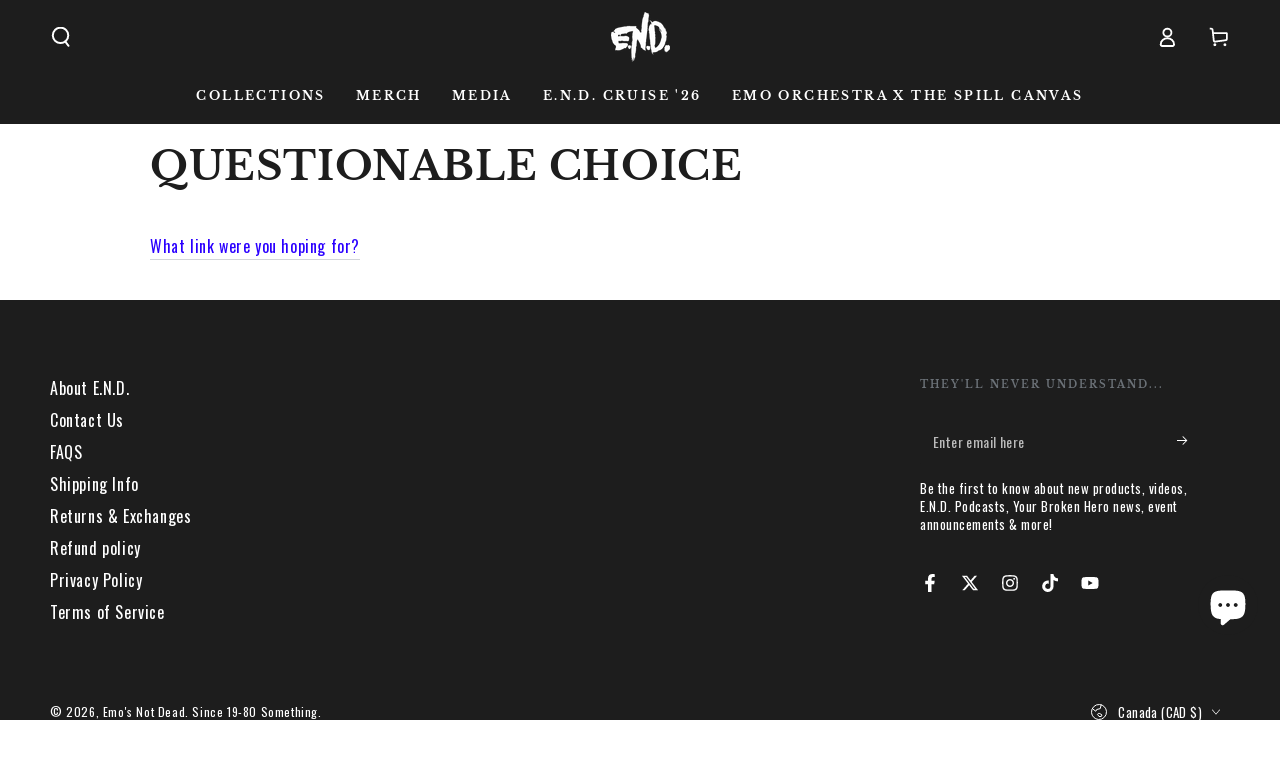

--- FILE ---
content_type: text/javascript; charset=utf-8
request_url: https://emosnotdead.com/en-ca/cart/update.js
body_size: 144
content:
{"token":"hWN828yS0vq5UjQbtdr9svq6?key=88cf61e9f02b24e413f78f9f50aaa03b","note":null,"attributes":{"_source":"Rebuy","_attribution":"Smart Cart"},"original_total_price":0,"total_price":0,"total_discount":0,"total_weight":0.0,"item_count":0,"items":[],"requires_shipping":false,"currency":"CAD","items_subtotal_price":0,"cart_level_discount_applications":[],"discount_codes":[],"items_changelog":{"added":[]}}